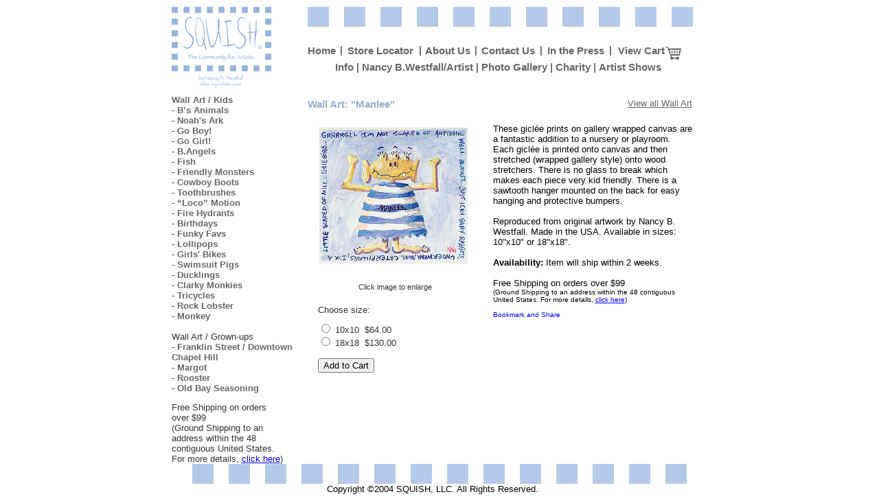

--- FILE ---
content_type: text/html
request_url: http://www.squishme.com/decor-house-wall-monster-manlee.shtml
body_size: 4051
content:
<!DOCTYPE HTML PUBLIC "-//W3C//DTD HTML 4.01 Transitional//EN">
<html>
<head>
<meta http-equiv="Content-Type" content="text/html; charset=iso-8859-1">
<meta http-equiv="Content-Language" content="EN-US" />
<meta name="MSSmartTagsPreventParsing" content="true" />
<meta name="Description" content=""/>
<meta name="Keywords" content="kids, baby, children, kid, babies, frames, art, artwork, handmade, painted, hand painted, decor, accessories, hooks, mirrors, north carolina, artist, nancy b. westfall, william grasty, westfall, grasty, squish, squishy, squish me, squish me, nancy b., charlotte, atlanta, gift market, new, cool stuff, gus' garage, baby picture frames, beadboard, picture frames,  wall hooks, doorknob signs, giclees, wall art, original art, Go Boy, Go Girl, B Angels, tissue boxes, wastebaskets, children's coat hangers" />
<meta name="Author" content="Hexstream Media, LLC. - www.hexstream.com" />
<meta name="Copyright" content="Copyright 2004 Squish, LLC. All Rights Reserved." />
<style type="text/css" media="screen">
body{
	margin: 10px;
	font: 13px Comic Sans MS, Arial, Helvetica, Geneva, Sans-Serif;
	}
a.bodyLink{
	color: #666666;
	font: 13px Comic Sans MS, Arial, Helvetica, Geneva, Sans-Serif;
	text-decoration: underline;
	}
a.bodyLink:hover{
	color: #333333;
	}
a.headLink{
	color: #666666;
	font: 15px Comic Sans MS, Arial, Helvetica, Geneva, Sans-Serif;
	font-weight: bold;
	text-decoration: none;
	}
a.headLink:hover{
	color: #333333;
	}
a.nancyBLink{
	color: #AF2D31;
	text-decoration: none;
	}
a.nancyBLink:hover{
	color: #DE191E;
	}
a.subNavLink{
	color: #666666;
	font: 13px Comic Sans MS, Arial, Helvetica, Geneva, Sans-Serif;
	font-weight: bold;
	text-decoration: none;
	}
a.subNavLink:hover{
	color: #333333;
	}
.blocks{
	text-align: center;
	width: 53px;
	}
.copyright{
	color: #B5CAE8;
	font-size: 10px;
	text-align: right;
	}
.ecommDesc{
	color: #000000;
	font: 13px Comic Sans MS, Arial, Helvetica, Geneva, Sans-Serif;
	padding: 20px 0px 0px 20px;
	text-align: left;
	width: 280px;
	}
.ecommShip{
	font: 10px Comic Sans MS, Arial, Helvetica, Geneva, Sans-Serif;
	text-align: left;
	}
.ecommWrapper{
	font: 13px Comic Sans MS, Arial, Helvetica, Geneva, Sans-Serif;
	text-align: left;
	padding: 0px 0px 0px 15px;
	}
form{
	margin-top: 0px;
	}
.formTitle{
	text-align: left;
	vertical-align: bottom;
	}
.headNavSeperate{
	color: #666666;
	font: 14px Comic Sans MS, Arial, Helvetica, Geneva, Sans-Serif;
	font-weight: bold;
	text-align: center;
	}
.hSpacer{
	height: 10px;
	}
img{
	border: 0px;
	}
.imgSpacer{
	width: 10px;
	}
.imgTitle{
	color: #333333;
	font: 13px Comic Sans MS, Arial, Helvetica, Geneva, Sans-Serif;
	font-weight: bold;
	text-align: center;
	}
.kidsRoom{
	position: relative;
	top: 80px;
	left: -68px;
	z-index: 10;
	}
.maxImg{
	font-size: 11px; 
	padding: 2px 10px 20px 0px; 
	text-align: center;
	}
.pgCopy{
	color: #333333;
	font: 13px Comic Sans MS, Arial, Helvetica, Geneva, Sans-Serif;
	height: 20px;
	width: 550px;
	vertical-align: bottom;
	}
.pgSubtitle{
	color: #99ABD2;
	font: 13px Comic Sans MS, Arial, Helvetica, Geneva, Sans-Serif;
	font-weight: bold;
	}
.pgTitle{
	color: #99ABD2;
	font: 15px Comic Sans MS, Arial, Helvetica, Geneva, Sans-Serif;
	font-weight: bold;
	}
td{
	color: #333333;
	font: 13px Comic Sans MS, Arial, Helvetica, Geneva, Sans-Serif;
	text-align: left;
	vertical-align: top;
	}
td.headNav{
	color: #99ABD2;
	font: 15px Comic Sans MS, Arial, Helvetica, Geneva, Sans-Serif;
	font-weight: bold;
	text-align: center;
	}
td.prodCatLink{
	text-align: right;
	}
td.rightCol{
	width: 290px;
	}
.topBlocks{
	text-align: left;
	width: 53px;
	}
.viewAll{
	position: relative;
	top: 0px;
	left: 300px;
	z-index: 20;
	}
* html.viewAll{
	position: static;
	top: 0px;
	left: 0px;
	z-index: 0;
	}
.vSpacer{
	width: 20px;
	}
</style>
</head>
<body>
<a name="top"></a>
<div align="center">
	<table border="0" cellpadding="0" cellspacing="0">
		<tr>
			<td rowspan="2"><a href="index.shtml"><img src="images/squish_logo.gif" border="0"></a></td>
			<td class="vSpacer">&nbsp;</td>
			<td>
				<table border="0" cellpadding="0" cellspacing="0">
					<tr>
						<td class="topBlocks"><img src="images/block.gif" border="0"></td>
						<td class="topBlocks"><img src="images/block.gif" border="0"></td>
						<td class="topBlocks"><img src="images/block.gif" border="0"></td>
						<td class="topBlocks"><img src="images/block.gif" border="0"></td>
						<td class="topBlocks"><img src="images/block.gif" border="0"></td>
						<td class="topBlocks"><img src="images/block.gif" border="0"></td>
						<td class="topBlocks"><img src="images/block.gif" border="0"></td>
						<td class="topBlocks"><img src="images/block.gif" border="0"></td>
						<td class="topBlocks"><img src="images/block.gif" border="0"></td>
						<td class="topBlocks"><img src="images/block.gif" border="0"></td>
						<td class="topBlocks"><img src="images/block.gif" border="0"></td>
					</tr>
				</table>			
			</td>
		</tr>
		<tr>
			<td class="vSpacer">&nbsp;</td>
			<td>
				<table border="0" cellpadding="0" cellspacing="0" width="100%">
					<tr>
						<td colspan="12" style="height: 10px;">&nbsp;</td>
					</tr>
					<tr>
						
<title>Wall Art for Kids Room | Manlee the Monster | Squish</title>
<meta name="Description" content="This wall art for your kids room is reproduced on giclee prints on canvas and hand painted by Nancy B. Buy Manlee the Monster to decorate your kids room."/>
						<td class="headNav" style="text-align: left;"><a class="headLink" href="http://www.squishme.com/index.shtml">Home</a></td>
						<td class="headNavSeperate">|</td>
						<td class="headNav"><a class="headLink" href="locator.shtml">Store Locator</a></td>
						<td class="headNavSeperate">|</td>
						<td class="headNav"><a class="headLink" href="about.shtml">About Us</a></td>
						<td class="headNavSeperate">|</td>
						<td class="headNav"><a class="headLink" href="contact.shtml">Contact Us</a></td>
						<td class="headNavSeperate">|</td>
						<td class="headNav"><a class="headLink" href="press.shtml">In the Press</a></td>
						<td class="headNavSeperate">|</td>
						
<td class="headNav"><a class="headLink" href="http://ww5.aitsafe.com/cf/review.cfm?userid=77138361">View 
  Cart<img align="texttop" src="../images/cart.gif" border="0"></a></td>
						<td class="headNav" width="27"></td>
					
					<tr>
						
  <td class="headNav" colspan="11"> <a class="headLink" href="retailers.shtml">Info</a> 
    <span class="headNavSeperate"> | </span> <a class="headLink" href="/big_squish/" target="_blank">Nancy 
    B.Westfall/Artist</a> <span class="headNavSeperate"> | </span> <a class="headLink" href="http://www.squishme.com/photo_gallery.shtml">Photo 
    Gallery</a> <span class="headNavSeperate"> | <a class="headLink" href="http://www.squishme.com/charity.shtml">Charity</a> | </span> <a class="headLink" href="http://www.squishme.com/artist-shows.shtml">Artist Shows</a>
  </td>

					</tr>
				</table>
			</td>
		</tr>
		<tr>
			<td>
							<div align="center">
					
  <table border="0" cellpadding="0" cellspacing="0" width="178">
    <tr> 
      <td style="height: 10px"></td>
    </tr>
    <tr> 
      <td> 
        <p><a class="subNavLink" href="wall_art.shtml">Wall Art / Kids</a><br />
        - <a class="subNavLink" href="ani_w_art.shtml">B’s Animals</a><br />
        - <a class="subNavLink" href="decor-house-wall-noahs-ark.shtml">Noah's Ark</a><br />
        - <a class="subNavLink" href="gb_w_art.shtml">Go Boy!</a><br />
        - <a class="subNavLink" href="gg_w_art.shtml">Go Girl!</a><br />
        - <a class="subNavLink" href="ba_w_art.shtml">B.Angels</a><br />
		- <a class="subNavLink" href="fish.shtml">Fish</a><br />
		- <a class="subNavLink" href="fm_w_art.shtml">Friendly Monsters</a><br />
        - <a class="subNavLink" href="cb_w_art.shtml">Cowboy Boots</a><br />
        - <a class="subNavLink" href="t_w_art.shtml">Toothbrushes</a><br />
        - <a class="subNavLink" href="lo_w_art.shtml">“Loco” Motion</a><br />
        - <a class="subNavLink" href="fh_w_art.shtml">Fire Hydrants</a><br />
        - <a class="subNavLink" href="b_w_art.shtml">Birthdays</a><br />
        - <a class="subNavLink" href="ff_w_art.shtml">Funky Favs</a><br />
        - <a class="subNavLink" href="lollipops.shtml">Lollipops</a><br />
        - <a class="subNavLink" href="girl_bikes.shtml">Girls' Bikes</a><br />
        - <a class="subNavLink" href="pigs.shtml">Swimsuit Pigs</a><br />
        - <a class="subNavLink" href="ducklings.shtml">Ducklings</a><br />
		- <a class="subNavLink" href="decor-house-wall-sock-monkeys.shtml">Clarky Monkies</a><br />
		- <a class="subNavLink" href="decor-house-wall-tricycle.shtml">Tricycles</a><br>
        - <a class="subNavLink" href="decor-house-wall-rock-lobster.shtml">Rock Lobster</a><br>
		- <a class="subNavLink" href="decor-house-wall-monkey.shtml">Monkey</a><br><br>
		<a>Wall Art / Grown-ups</a><br>
		- <a class="subNavLink" href="http://www.squishme.com/big_squish/images/fullsize/lg_chpHill.jpg" target="_blank">Franklin Street / Downtown Chapel Hill<br>
		</a>- <a class="subNavLink" href="http://www.squishme.com/big_squish/images/fullsize/lg_chpHill.jpg" target="_blank">Margot</a><br>
		- <a class="subNavLink" href="http://www.squishme.com/big_squish/images/fullsize/lg_rooster.jpg" target="_blank">Rooster</a><br>
		- <a class="subNavLink" href="http://www.squishme.com/big_squish/images/fullsize/lg_oldbay.jpg" target="_blank">Old Bay Seasoning</a>
        <p>Free Shipping on orders<br>
          over $99<br>
          (Ground Shipping to an<br>
          address within the 48 <br>
          contiguous United States.<br>
          For more details, <a href="shipping.shtml">click here</a>) </p>
      </td>
    </tr>
    <!--
						<tr>
							<td><a class="subNavLink" href="mirrors.shtml">Mirrors</a></td>
						</tr>
						<tr>
							<td><a class="subNavLink" href="w_shelves.shtml">Wall Shelves</a></td>
						</tr>
						-->
  </table>
					</div>
			</td>
			<td class="vSpacer">&nbsp;</td>
			<td>
				
				<table border="0" cellpadding="0" cellspacing="0">
					<tr> 
						<td colspan="2" style="height: 15px;"></td>
				  	</tr>
					<tr> 
						
            <td class="pgTitle">Wall Art: &quot;Manlee&quot;</td>
						<td class="rightCol prodCatLink"><a class="bodyLink" href="wall_art.shtml">View all Wall Art</a></td>
				  	</tr>
					<tr> 
						
            <td> <a href="images/product/lg/sm03_lg.jpg"><img src="images/product/lg/sm03_lg.jpg" width="250" height="250" border="0" /></a> 
              <form action="http://ww5.aitsafe.com/cf/add.cfm?userid=77138361" method="post">
							  <div class="ecommWrapper">
							 	<div class="maxImg">Click image to enlarge</div>	
							  	<div style="padding-bottom: 10px;">Choose size:</div>
								<input type="radio" name="productpr" value="Manlee 10x10, M-1010-03-GW:64">
								10x10&nbsp;&nbsp;$64.00 <br>
								<input type="radio" name="productpr" value="Manlee 18x18, M-1818-03-GW:130">
								18x18&nbsp;&nbsp;$130.00<br>
								<br>
								<input type="hidden" name="return" value="www.squishme.com">
								<input type="submit" value="Add to Cart">
							  </div>
							</form> 
						</td>
						<td class="rightCol ecommDesc">
							These gicl&eacute;e prints on gallery wrapped canvas are a fantastic addition to a nursery or playroom. Each gicl&eacute;e is printed onto canvas and then stretched (wrapped gallery style) onto wood stretchers. There is no glass to break which makes each piece very kid friendly. There is a sawtooth hanger mounted on the back for easy hanging and protective bumpers.<br><br>
							Reproduced from original artwork by Nancy B. Westfall. Made in the USA. Available in sizes: 10&quot;x10&quot; or 18&quot;x18&quot;. 
							<br><br>
							<b>Availability:</b> Item will ship within 2 weeks.
							<br><br>
							Free Shipping on orders over $99<br>
							 <div class="ecommShip">
							 	(Ground Shipping to an address within the 48 contiguous United States. 
								For more details, <a href="shipping.shtml">click here</a>)
                                <br>
                                <br>
                                <!-- AddThis Button BEGIN -->
<a class="addthis_button" href="http://www.addthis.com/bookmark.php?v=250&amp;pub=xa-4add0bf25bbcb7dc"><img src="http://s7.addthis.com/static/btn/v2/lg-share-en.gif" width="125" height="16" alt="Bookmark and Share" style="border:0"/></a><script type="text/javascript" src="http://s7.addthis.com/js/250/addthis_widget.js#pub=xa-4add0bf25bbcb7dc"></script>
<!-- AddThis Button END -->
</div>
						</td>
						<tr> 
							<td colspan="2" style="height: 15px;"></td>
						</tr>
				  	</table></tr>
				</table>
	
			
		
		<tr>
			<td colspan="3">
				<table border="0" cellpadding="0" cellspacing="0">
					<tr>
						<td class="blocks"><img src="images/block.gif" border="0"></td>
						<td class="blocks"><img src="images/block.gif" border="0"></td>
						<td class="blocks"><img src="images/block.gif" border="0"></td>
						<td class="blocks"><img src="images/block.gif" border="0"></td>
						<td class="blocks"><img src="images/block.gif" border="0"></td>
						<td class="blocks"><img src="images/block.gif" border="0"></td>
						<td class="blocks"><img src="images/block.gif" border="0"></td>
						<td class="blocks"><img src="images/block.gif" border="0"></td>
						<td class="blocks"><img src="images/block.gif" border="0"></td>
						<td class="blocks"><img src="images/block.gif" border="0"></td>
						<td class="blocks"><img src="images/block.gif" border="0"></td>
						<td class="blocks"><img src="images/block.gif" border="0"></td>
						<td class="blocks"><img src="images/block.gif" border="0"></td>
						<td class="blocks"><img src="images/block.gif" border="0"></td>
					</tr>
				</table>
			</td>
		</tr>
		<tr>
			<td class="copyright" colspan="3">Copyright &copy;2004 SQUISH, LLC. All Rights Reserved.&nbsp;&nbsp;&nbsp;&nbsp;&nbsp;</td>
		</tr>
	
<script src="http://www.google-analytics.com/urchin.js" type="text/javascript">
</script>
<script type="text/javascript">
_uacct = "UA-1577166-1";
urchinTracker();
</script>
</body>
</html>